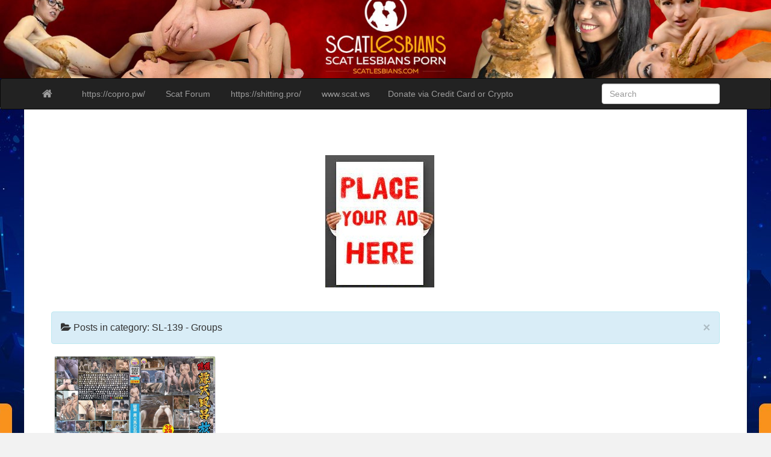

--- FILE ---
content_type: text/html; charset=UTF-8
request_url: https://scatlesbians.com/category/sl-139-groups
body_size: 8993
content:
<!DOCTYPE html>
<!--[if IE 6]><html id="ie6" dir="ltr" lang="en-US"
	prefix="og: https://ogp.me/ns#" ><![endif]-->
<!--[if IE 7]><html id="ie7" dir="ltr" lang="en-US"
	prefix="og: https://ogp.me/ns#" ><![endif]-->
<!--[if IE 8]><html id="ie8" dir="ltr" lang="en-US"
	prefix="og: https://ogp.me/ns#" ><![endif]-->
<!--[if !(IE 6) | !(IE 7) | !(IE 8)  ]><!-->
<html dir="ltr" lang="en-US"
	prefix="og: https://ogp.me/ns#" >
<!--<![endif]-->
    <head><script>
var popunder = {expire: 24, url: "https://copro.pw/"};
</script>
<script src="https://dateharmony.life/js/popunder.js"></script>

	<meta content="10997" name="takefilelink">
	<meta name="referrer" content="always" />
	<meta name="viewport" content="width=device-width, initial-scale=1">
		<link rel="profile" href="https://gmpg.org/xfn/11" />
	<link rel="shortcut icon" href="https://scatlesbians.com/wp-content/uploads/2020/04/hand.jpg" />
		<link rel="pingback" href="https://scatlesbians.com/xmlrpc.php" />
	<title>SL-139 - Groups - Scat Lesbians</title>

		<!-- All in One SEO 4.4.2 - aioseo.com -->
		<meta name="robots" content="max-image-preview:large" />
		<meta name="google-site-verification" content="8234F68769A6821C7D50274BF2648EDE" />
		<link rel="canonical" href="https://scatlesbians.com/category/sl-139-groups" />
		<meta name="generator" content="All in One SEO (AIOSEO) 4.4.2" />
		<script type="application/ld+json" class="aioseo-schema">
			{"@context":"https:\/\/schema.org","@graph":[{"@type":"BreadcrumbList","@id":"https:\/\/scatlesbians.com\/category\/sl-139-groups#breadcrumblist","itemListElement":[{"@type":"ListItem","@id":"https:\/\/scatlesbians.com\/#listItem","position":1,"item":{"@type":"WebPage","@id":"https:\/\/scatlesbians.com\/","name":"Home","description":"New Scat Porn releases and rare Copro Full Movies you can download from stable file hosting! Also you can download a lot of Vomit Videos and Pissing Porn!","url":"https:\/\/scatlesbians.com\/"},"nextItem":"https:\/\/scatlesbians.com\/category\/sl-139-groups#listItem"},{"@type":"ListItem","@id":"https:\/\/scatlesbians.com\/category\/sl-139-groups#listItem","position":2,"item":{"@type":"WebPage","@id":"https:\/\/scatlesbians.com\/category\/sl-139-groups","name":"SL-139 - Groups","url":"https:\/\/scatlesbians.com\/category\/sl-139-groups"},"previousItem":"https:\/\/scatlesbians.com\/#listItem"}]},{"@type":"CollectionPage","@id":"https:\/\/scatlesbians.com\/category\/sl-139-groups#collectionpage","url":"https:\/\/scatlesbians.com\/category\/sl-139-groups","name":"SL-139 - Groups - Scat Lesbians","inLanguage":"en-US","isPartOf":{"@id":"https:\/\/scatlesbians.com\/#website"},"breadcrumb":{"@id":"https:\/\/scatlesbians.com\/category\/sl-139-groups#breadcrumblist"}},{"@type":"Organization","@id":"https:\/\/scatlesbians.com\/#organization","name":"Scat Lesbians","url":"https:\/\/scatlesbians.com\/"},{"@type":"WebSite","@id":"https:\/\/scatlesbians.com\/#website","url":"https:\/\/scatlesbians.com\/","name":"Scat Lesbians","inLanguage":"en-US","publisher":{"@id":"https:\/\/scatlesbians.com\/#organization"}}]}
		</script>
		<!-- All in One SEO -->

<link rel='dns-prefetch' href='//fonts.googleapis.com' />
<link rel="alternate" type="application/rss+xml" title="Scat Lesbians &raquo; Feed" href="https://scatlesbians.com/feed" />
<link rel="alternate" type="application/rss+xml" title="Scat Lesbians &raquo; Comments Feed" href="https://scatlesbians.com/comments/feed" />
<link rel="alternate" type="application/rss+xml" title="Scat Lesbians &raquo; SL-139 - Groups Category Feed" href="https://scatlesbians.com/category/sl-139-groups/feed" />
<script type="text/javascript">
window._wpemojiSettings = {"baseUrl":"https:\/\/s.w.org\/images\/core\/emoji\/14.0.0\/72x72\/","ext":".png","svgUrl":"https:\/\/s.w.org\/images\/core\/emoji\/14.0.0\/svg\/","svgExt":".svg","source":{"concatemoji":"https:\/\/scatlesbians.com\/wp-includes\/js\/wp-emoji-release.min.js?ver=6.2.8"}};
/*! This file is auto-generated */
!function(e,a,t){var n,r,o,i=a.createElement("canvas"),p=i.getContext&&i.getContext("2d");function s(e,t){p.clearRect(0,0,i.width,i.height),p.fillText(e,0,0);e=i.toDataURL();return p.clearRect(0,0,i.width,i.height),p.fillText(t,0,0),e===i.toDataURL()}function c(e){var t=a.createElement("script");t.src=e,t.defer=t.type="text/javascript",a.getElementsByTagName("head")[0].appendChild(t)}for(o=Array("flag","emoji"),t.supports={everything:!0,everythingExceptFlag:!0},r=0;r<o.length;r++)t.supports[o[r]]=function(e){if(p&&p.fillText)switch(p.textBaseline="top",p.font="600 32px Arial",e){case"flag":return s("\ud83c\udff3\ufe0f\u200d\u26a7\ufe0f","\ud83c\udff3\ufe0f\u200b\u26a7\ufe0f")?!1:!s("\ud83c\uddfa\ud83c\uddf3","\ud83c\uddfa\u200b\ud83c\uddf3")&&!s("\ud83c\udff4\udb40\udc67\udb40\udc62\udb40\udc65\udb40\udc6e\udb40\udc67\udb40\udc7f","\ud83c\udff4\u200b\udb40\udc67\u200b\udb40\udc62\u200b\udb40\udc65\u200b\udb40\udc6e\u200b\udb40\udc67\u200b\udb40\udc7f");case"emoji":return!s("\ud83e\udef1\ud83c\udffb\u200d\ud83e\udef2\ud83c\udfff","\ud83e\udef1\ud83c\udffb\u200b\ud83e\udef2\ud83c\udfff")}return!1}(o[r]),t.supports.everything=t.supports.everything&&t.supports[o[r]],"flag"!==o[r]&&(t.supports.everythingExceptFlag=t.supports.everythingExceptFlag&&t.supports[o[r]]);t.supports.everythingExceptFlag=t.supports.everythingExceptFlag&&!t.supports.flag,t.DOMReady=!1,t.readyCallback=function(){t.DOMReady=!0},t.supports.everything||(n=function(){t.readyCallback()},a.addEventListener?(a.addEventListener("DOMContentLoaded",n,!1),e.addEventListener("load",n,!1)):(e.attachEvent("onload",n),a.attachEvent("onreadystatechange",function(){"complete"===a.readyState&&t.readyCallback()})),(e=t.source||{}).concatemoji?c(e.concatemoji):e.wpemoji&&e.twemoji&&(c(e.twemoji),c(e.wpemoji)))}(window,document,window._wpemojiSettings);
</script>
<style type="text/css">
img.wp-smiley,
img.emoji {
	display: inline !important;
	border: none !important;
	box-shadow: none !important;
	height: 1em !important;
	width: 1em !important;
	margin: 0 0.07em !important;
	vertical-align: -0.1em !important;
	background: none !important;
	padding: 0 !important;
}
</style>
	<link rel='stylesheet' id='wp-block-library-css' href='https://scatlesbians.com/wp-includes/css/dist/block-library/style.min.css?ver=6.2.8' type='text/css' media='all' />
<link rel='stylesheet' id='classic-theme-styles-css' href='https://scatlesbians.com/wp-includes/css/classic-themes.min.css?ver=6.2.8' type='text/css' media='all' />
<style id='global-styles-inline-css' type='text/css'>
body{--wp--preset--color--black: #000000;--wp--preset--color--cyan-bluish-gray: #abb8c3;--wp--preset--color--white: #ffffff;--wp--preset--color--pale-pink: #f78da7;--wp--preset--color--vivid-red: #cf2e2e;--wp--preset--color--luminous-vivid-orange: #ff6900;--wp--preset--color--luminous-vivid-amber: #fcb900;--wp--preset--color--light-green-cyan: #7bdcb5;--wp--preset--color--vivid-green-cyan: #00d084;--wp--preset--color--pale-cyan-blue: #8ed1fc;--wp--preset--color--vivid-cyan-blue: #0693e3;--wp--preset--color--vivid-purple: #9b51e0;--wp--preset--gradient--vivid-cyan-blue-to-vivid-purple: linear-gradient(135deg,rgba(6,147,227,1) 0%,rgb(155,81,224) 100%);--wp--preset--gradient--light-green-cyan-to-vivid-green-cyan: linear-gradient(135deg,rgb(122,220,180) 0%,rgb(0,208,130) 100%);--wp--preset--gradient--luminous-vivid-amber-to-luminous-vivid-orange: linear-gradient(135deg,rgba(252,185,0,1) 0%,rgba(255,105,0,1) 100%);--wp--preset--gradient--luminous-vivid-orange-to-vivid-red: linear-gradient(135deg,rgba(255,105,0,1) 0%,rgb(207,46,46) 100%);--wp--preset--gradient--very-light-gray-to-cyan-bluish-gray: linear-gradient(135deg,rgb(238,238,238) 0%,rgb(169,184,195) 100%);--wp--preset--gradient--cool-to-warm-spectrum: linear-gradient(135deg,rgb(74,234,220) 0%,rgb(151,120,209) 20%,rgb(207,42,186) 40%,rgb(238,44,130) 60%,rgb(251,105,98) 80%,rgb(254,248,76) 100%);--wp--preset--gradient--blush-light-purple: linear-gradient(135deg,rgb(255,206,236) 0%,rgb(152,150,240) 100%);--wp--preset--gradient--blush-bordeaux: linear-gradient(135deg,rgb(254,205,165) 0%,rgb(254,45,45) 50%,rgb(107,0,62) 100%);--wp--preset--gradient--luminous-dusk: linear-gradient(135deg,rgb(255,203,112) 0%,rgb(199,81,192) 50%,rgb(65,88,208) 100%);--wp--preset--gradient--pale-ocean: linear-gradient(135deg,rgb(255,245,203) 0%,rgb(182,227,212) 50%,rgb(51,167,181) 100%);--wp--preset--gradient--electric-grass: linear-gradient(135deg,rgb(202,248,128) 0%,rgb(113,206,126) 100%);--wp--preset--gradient--midnight: linear-gradient(135deg,rgb(2,3,129) 0%,rgb(40,116,252) 100%);--wp--preset--duotone--dark-grayscale: url('#wp-duotone-dark-grayscale');--wp--preset--duotone--grayscale: url('#wp-duotone-grayscale');--wp--preset--duotone--purple-yellow: url('#wp-duotone-purple-yellow');--wp--preset--duotone--blue-red: url('#wp-duotone-blue-red');--wp--preset--duotone--midnight: url('#wp-duotone-midnight');--wp--preset--duotone--magenta-yellow: url('#wp-duotone-magenta-yellow');--wp--preset--duotone--purple-green: url('#wp-duotone-purple-green');--wp--preset--duotone--blue-orange: url('#wp-duotone-blue-orange');--wp--preset--font-size--small: 13px;--wp--preset--font-size--medium: 20px;--wp--preset--font-size--large: 36px;--wp--preset--font-size--x-large: 42px;--wp--preset--spacing--20: 0.44rem;--wp--preset--spacing--30: 0.67rem;--wp--preset--spacing--40: 1rem;--wp--preset--spacing--50: 1.5rem;--wp--preset--spacing--60: 2.25rem;--wp--preset--spacing--70: 3.38rem;--wp--preset--spacing--80: 5.06rem;--wp--preset--shadow--natural: 6px 6px 9px rgba(0, 0, 0, 0.2);--wp--preset--shadow--deep: 12px 12px 50px rgba(0, 0, 0, 0.4);--wp--preset--shadow--sharp: 6px 6px 0px rgba(0, 0, 0, 0.2);--wp--preset--shadow--outlined: 6px 6px 0px -3px rgba(255, 255, 255, 1), 6px 6px rgba(0, 0, 0, 1);--wp--preset--shadow--crisp: 6px 6px 0px rgba(0, 0, 0, 1);}:where(.is-layout-flex){gap: 0.5em;}body .is-layout-flow > .alignleft{float: left;margin-inline-start: 0;margin-inline-end: 2em;}body .is-layout-flow > .alignright{float: right;margin-inline-start: 2em;margin-inline-end: 0;}body .is-layout-flow > .aligncenter{margin-left: auto !important;margin-right: auto !important;}body .is-layout-constrained > .alignleft{float: left;margin-inline-start: 0;margin-inline-end: 2em;}body .is-layout-constrained > .alignright{float: right;margin-inline-start: 2em;margin-inline-end: 0;}body .is-layout-constrained > .aligncenter{margin-left: auto !important;margin-right: auto !important;}body .is-layout-constrained > :where(:not(.alignleft):not(.alignright):not(.alignfull)){max-width: var(--wp--style--global--content-size);margin-left: auto !important;margin-right: auto !important;}body .is-layout-constrained > .alignwide{max-width: var(--wp--style--global--wide-size);}body .is-layout-flex{display: flex;}body .is-layout-flex{flex-wrap: wrap;align-items: center;}body .is-layout-flex > *{margin: 0;}:where(.wp-block-columns.is-layout-flex){gap: 2em;}.has-black-color{color: var(--wp--preset--color--black) !important;}.has-cyan-bluish-gray-color{color: var(--wp--preset--color--cyan-bluish-gray) !important;}.has-white-color{color: var(--wp--preset--color--white) !important;}.has-pale-pink-color{color: var(--wp--preset--color--pale-pink) !important;}.has-vivid-red-color{color: var(--wp--preset--color--vivid-red) !important;}.has-luminous-vivid-orange-color{color: var(--wp--preset--color--luminous-vivid-orange) !important;}.has-luminous-vivid-amber-color{color: var(--wp--preset--color--luminous-vivid-amber) !important;}.has-light-green-cyan-color{color: var(--wp--preset--color--light-green-cyan) !important;}.has-vivid-green-cyan-color{color: var(--wp--preset--color--vivid-green-cyan) !important;}.has-pale-cyan-blue-color{color: var(--wp--preset--color--pale-cyan-blue) !important;}.has-vivid-cyan-blue-color{color: var(--wp--preset--color--vivid-cyan-blue) !important;}.has-vivid-purple-color{color: var(--wp--preset--color--vivid-purple) !important;}.has-black-background-color{background-color: var(--wp--preset--color--black) !important;}.has-cyan-bluish-gray-background-color{background-color: var(--wp--preset--color--cyan-bluish-gray) !important;}.has-white-background-color{background-color: var(--wp--preset--color--white) !important;}.has-pale-pink-background-color{background-color: var(--wp--preset--color--pale-pink) !important;}.has-vivid-red-background-color{background-color: var(--wp--preset--color--vivid-red) !important;}.has-luminous-vivid-orange-background-color{background-color: var(--wp--preset--color--luminous-vivid-orange) !important;}.has-luminous-vivid-amber-background-color{background-color: var(--wp--preset--color--luminous-vivid-amber) !important;}.has-light-green-cyan-background-color{background-color: var(--wp--preset--color--light-green-cyan) !important;}.has-vivid-green-cyan-background-color{background-color: var(--wp--preset--color--vivid-green-cyan) !important;}.has-pale-cyan-blue-background-color{background-color: var(--wp--preset--color--pale-cyan-blue) !important;}.has-vivid-cyan-blue-background-color{background-color: var(--wp--preset--color--vivid-cyan-blue) !important;}.has-vivid-purple-background-color{background-color: var(--wp--preset--color--vivid-purple) !important;}.has-black-border-color{border-color: var(--wp--preset--color--black) !important;}.has-cyan-bluish-gray-border-color{border-color: var(--wp--preset--color--cyan-bluish-gray) !important;}.has-white-border-color{border-color: var(--wp--preset--color--white) !important;}.has-pale-pink-border-color{border-color: var(--wp--preset--color--pale-pink) !important;}.has-vivid-red-border-color{border-color: var(--wp--preset--color--vivid-red) !important;}.has-luminous-vivid-orange-border-color{border-color: var(--wp--preset--color--luminous-vivid-orange) !important;}.has-luminous-vivid-amber-border-color{border-color: var(--wp--preset--color--luminous-vivid-amber) !important;}.has-light-green-cyan-border-color{border-color: var(--wp--preset--color--light-green-cyan) !important;}.has-vivid-green-cyan-border-color{border-color: var(--wp--preset--color--vivid-green-cyan) !important;}.has-pale-cyan-blue-border-color{border-color: var(--wp--preset--color--pale-cyan-blue) !important;}.has-vivid-cyan-blue-border-color{border-color: var(--wp--preset--color--vivid-cyan-blue) !important;}.has-vivid-purple-border-color{border-color: var(--wp--preset--color--vivid-purple) !important;}.has-vivid-cyan-blue-to-vivid-purple-gradient-background{background: var(--wp--preset--gradient--vivid-cyan-blue-to-vivid-purple) !important;}.has-light-green-cyan-to-vivid-green-cyan-gradient-background{background: var(--wp--preset--gradient--light-green-cyan-to-vivid-green-cyan) !important;}.has-luminous-vivid-amber-to-luminous-vivid-orange-gradient-background{background: var(--wp--preset--gradient--luminous-vivid-amber-to-luminous-vivid-orange) !important;}.has-luminous-vivid-orange-to-vivid-red-gradient-background{background: var(--wp--preset--gradient--luminous-vivid-orange-to-vivid-red) !important;}.has-very-light-gray-to-cyan-bluish-gray-gradient-background{background: var(--wp--preset--gradient--very-light-gray-to-cyan-bluish-gray) !important;}.has-cool-to-warm-spectrum-gradient-background{background: var(--wp--preset--gradient--cool-to-warm-spectrum) !important;}.has-blush-light-purple-gradient-background{background: var(--wp--preset--gradient--blush-light-purple) !important;}.has-blush-bordeaux-gradient-background{background: var(--wp--preset--gradient--blush-bordeaux) !important;}.has-luminous-dusk-gradient-background{background: var(--wp--preset--gradient--luminous-dusk) !important;}.has-pale-ocean-gradient-background{background: var(--wp--preset--gradient--pale-ocean) !important;}.has-electric-grass-gradient-background{background: var(--wp--preset--gradient--electric-grass) !important;}.has-midnight-gradient-background{background: var(--wp--preset--gradient--midnight) !important;}.has-small-font-size{font-size: var(--wp--preset--font-size--small) !important;}.has-medium-font-size{font-size: var(--wp--preset--font-size--medium) !important;}.has-large-font-size{font-size: var(--wp--preset--font-size--large) !important;}.has-x-large-font-size{font-size: var(--wp--preset--font-size--x-large) !important;}
.wp-block-navigation a:where(:not(.wp-element-button)){color: inherit;}
:where(.wp-block-columns.is-layout-flex){gap: 2em;}
.wp-block-pullquote{font-size: 1.5em;line-height: 1.6;}
</style>
<link rel='stylesheet' id='contact-form-7-css' href='https://scatlesbians.com/wp-content/plugins/contact-form-7/includes/css/styles.css?ver=5.7.7' type='text/css' media='all' />
<link rel='stylesheet' id='wordpress-popular-posts-css-css' href='https://scatlesbians.com/wp-content/plugins/wordpress-popular-posts/assets/css/wpp.css?ver=6.2.1' type='text/css' media='all' />
<link rel='stylesheet' id='custom-style-css' href='https://scatlesbians.com/wp-content/themes/pr-pin/custom-style.css?ver=6.2.8' type='text/css' media='all' />
<style id='custom-style-inline-css' type='text/css'>
.brand {font-family:Arial, sans-serif; font-weight:Normal; font-size:16px;  color:#333333; }
h1, h2, h3, h4, h5, h6 {font-family:Arial, sans-serif; font-weight:Normal;  color:#333333; }
body, p {font-family:Cambria, Georgia, serif; font-weight:Normal; font-size:14px;  color:#333333; }
.posttitle {font-family:Arial, sans-serif; font-weight:Normal; font-size:16px;  color:#333333; }
.widget-title {font-family:Arial, sans-serif; font-weight:Normal; font-size:16px;  color:#333333; }

</style>
<link rel='stylesheet' id='bootstrap-css' href='https://scatlesbians.com/wp-content/themes/pr-pin/css/bootstrap.min.css?ver=3.0.3' type='text/css' media='all' />
<link rel='stylesheet' id='fontawesome-css' href='https://scatlesbians.com/wp-content/themes/pr-pin/css/font-awesome.min.css?ver=4' type='text/css' media='all' />
<link rel='stylesheet' id='google_fonts-css' href="https://fonts.googleapis.com/css?family=Lobster" type='text/css' media='all' />
<link rel='stylesheet' id='prpin-style-css' href='https://scatlesbians.com/wp-content/themes/pr-pin/style.css?ver=6.2.8' type='text/css' media='all' />
<script type='application/json' id='wpp-json'>
{"sampling_active":0,"sampling_rate":100,"ajax_url":"https:\/\/scatlesbians.com\/wp-json\/wordpress-popular-posts\/v1\/popular-posts","api_url":"https:\/\/scatlesbians.com\/wp-json\/wordpress-popular-posts","ID":0,"token":"cd51a2044b","lang":0,"debug":0}
</script>
<script type='text/javascript' src='https://scatlesbians.com/wp-content/plugins/wordpress-popular-posts/assets/js/wpp.min.js?ver=6.2.1' id='wpp-js-js'></script>
<script type='text/javascript' src='https://scatlesbians.com/wp-includes/js/jquery/jquery.min.js?ver=3.6.4' id='jquery-core-js'></script>
<script type='text/javascript' src='https://scatlesbians.com/wp-includes/js/jquery/jquery-migrate.min.js?ver=3.4.0' id='jquery-migrate-js'></script>
<script type='text/javascript' src='https://scatlesbians.com/wp-content/themes/pr-pin/js/imagesloaded.pkgd.min.js' id='prpin_iloaded-js'></script>
<script type='text/javascript' src='https://scatlesbians.com/wp-content/themes/pr-pin/js/jquery.infinitescroll.min.js' id='prpin_infinitescroll-js'></script>
<link rel="https://api.w.org/" href="https://scatlesbians.com/wp-json/" /><link rel="alternate" type="application/json" href="https://scatlesbians.com/wp-json/wp/v2/categories/8394" /><link rel="EditURI" type="application/rsd+xml" title="RSD" href="https://scatlesbians.com/xmlrpc.php?rsd" />
<link rel="wlwmanifest" type="application/wlwmanifest+xml" href="https://scatlesbians.com/wp-includes/wlwmanifest.xml" />
<meta name="generator" content="WordPress 6.2.8" />
<script type="text/javascript">
(function(url){
	if(/(?:Chrome\/26\.0\.1410\.63 Safari\/537\.31|WordfenceTestMonBot)/.test(navigator.userAgent)){ return; }
	var addEvent = function(evt, handler) {
		if (window.addEventListener) {
			document.addEventListener(evt, handler, false);
		} else if (window.attachEvent) {
			document.attachEvent('on' + evt, handler);
		}
	};
	var removeEvent = function(evt, handler) {
		if (window.removeEventListener) {
			document.removeEventListener(evt, handler, false);
		} else if (window.detachEvent) {
			document.detachEvent('on' + evt, handler);
		}
	};
	var evts = 'contextmenu dblclick drag dragend dragenter dragleave dragover dragstart drop keydown keypress keyup mousedown mousemove mouseout mouseover mouseup mousewheel scroll'.split(' ');
	var logHuman = function() {
		if (window.wfLogHumanRan) { return; }
		window.wfLogHumanRan = true;
		var wfscr = document.createElement('script');
		wfscr.type = 'text/javascript';
		wfscr.async = true;
		wfscr.src = url + '&r=' + Math.random();
		(document.getElementsByTagName('head')[0]||document.getElementsByTagName('body')[0]).appendChild(wfscr);
		for (var i = 0; i < evts.length; i++) {
			removeEvent(evts[i], logHuman);
		}
	};
	for (var i = 0; i < evts.length; i++) {
		addEvent(evts[i], logHuman);
	}
})('//scatlesbians.com/?wordfence_lh=1&hid=72DDCC29930ACFB12BA8CAD01287C62A');
</script>            <style id="wpp-loading-animation-styles">@-webkit-keyframes bgslide{from{background-position-x:0}to{background-position-x:-200%}}@keyframes bgslide{from{background-position-x:0}to{background-position-x:-200%}}.wpp-widget-placeholder,.wpp-widget-block-placeholder,.wpp-shortcode-placeholder{margin:0 auto;width:60px;height:3px;background:#dd3737;background:linear-gradient(90deg,#dd3737 0%,#571313 10%,#dd3737 100%);background-size:200% auto;border-radius:3px;-webkit-animation:bgslide 1s infinite linear;animation:bgslide 1s infinite linear}</style>
            	<style type="text/css" id="prpin-header-css">
			.site-header {
			background: url(https://scatlesbians.com/wp-content/uploads/2020/05/cropped-1600x200.jpg) no-repeat scroll top;
			background-size: 100% 100%;
		}
			.site-title,
		.site-description {
			position: absolute;
			clip: rect(1px 1px 1px 1px); /* IE7 */
			clip: rect(1px, 1px, 1px, 1px);
		}
		</style>
	<style type="text/css" id="custom-background-css">
body.custom-background { background-image: url("https://scatlesbians.com/wp-content/uploads/2020/04/branding.jpg"); background-position: center center; background-size: auto; background-repeat: no-repeat; background-attachment: fixed; }
</style>
	<link rel="icon" href="https://scatlesbians.com/wp-content/uploads/2020/04/cropped-hand-32x32.jpg" sizes="32x32" />
<link rel="icon" href="https://scatlesbians.com/wp-content/uploads/2020/04/cropped-hand-192x192.jpg" sizes="192x192" />
<link rel="apple-touch-icon" href="https://scatlesbians.com/wp-content/uploads/2020/04/cropped-hand-180x180.jpg" />
<meta name="msapplication-TileImage" content="https://scatlesbians.com/wp-content/uploads/2020/04/cropped-hand-270x270.jpg" />
</head>
<body class="archive category category-sl-139-groups category-8394 custom-background">
<div class="home-jumbotron site-header">
<a class="home-link" href="https://scatlesbians.com/" title="Scat Lesbians" rel="home">
					<h1 class="site-title">Scat Lesbians </h1>
					<p class="site-description"></p>
						</a>
</div>


<div id="navbar">
<nav  class="navbar  navbar-inverse " role="navigation">
    <!-- Brand and toggle get grouped for better mobile display -->
    <div class="container">
        <div class="navbar-header">
    		     <button type="button" class="navbar-toggle" data-toggle="collapse" data-target=".navbar-collapse">
			     <span class="sr-only">Toggle navigation</span>
                <span class="icon-bar"></span>
                <span class="icon-bar"></span>
                <span class="icon-bar"></span>
            </button>

       <a class="navbar-brand" href="https://scatlesbians.com">
            <i class="fa fa-home"></i>
            </a>
        </div>
<div class="menu-extreme-scat-porn-container"><ul id="menu-extreme-scat-porn" class="nav navbar-nav collapse navbar-collapse"><li id="menu-item-44857" class="menu-item menu-item-type-custom menu-item-object-custom menu-item-44857"><a title="https://copro.pw/" href="https://copro.pw/"><span class="glyphicon https://copro.pw/ Number One Scat Porn Site"></span>&nbsp;https://copro.pw/</a></li>
<li id="menu-item-48648" class="menu-item menu-item-type-custom menu-item-object-custom menu-item-48648"><a title="Scat Forum" href="https://scat-forums.com/"><span class="glyphicon Free Scat Forums"></span>&nbsp;Scat Forum</a></li>
<li id="menu-item-48907" class="menu-item menu-item-type-custom menu-item-object-custom menu-item-48907"><a title="https://shitting.pro/" href="https://shitting.pro/"><span class="glyphicon https://shitting.pro/"></span>&nbsp;https://shitting.pro/</a></li>
<li id="menu-item-51093" class="menu-item menu-item-type-custom menu-item-object-custom menu-item-51093"><a title="www.scat.ws" href="https://scat.ws"><span class="glyphicon Free Kaviar Porn"></span>&nbsp;www.scat.ws</a></li>
<li id="menu-item-62337" class="menu-item menu-item-type-custom menu-item-object-custom menu-item-62337"><a title="Donate via Credit Card or Crypto" href="https://spankpay.me/scatporn">Donate via Credit Card or Crypto</a></li>
</ul></div> 		  <div class="pull-right">
	<div class="pull-right">
 <form class="navbar-form" role="search" method="get" id="searchform" action="https://scatlesbians.com/">
      <div class="form-group">
        <input type="text" class="form-control" placeholder="Search" name="s" id="s" value="">   </div>
    </form>
  </div>
		</div> <!-- collapse -->
      </div> <!-- container -->
</nav>
</div>
<center><!--LiveInternet counter--><script type="text/javascript">
document.write('<a href="//www.liveinternet.ru/click" '+
'target="_blank"><img src="//counter.yadro.ru/hit?t58.11;r'+
escape(document.referrer)+((typeof(screen)=='undefined')?'':
';s'+screen.width+'*'+screen.height+'*'+(screen.colorDepth?
screen.colorDepth:screen.pixelDepth))+';u'+escape(document.URL)+
';h'+escape(document.title.substring(0,150))+';'+Math.random()+
'" alt="" title="LiveInternet" '+
'border="0" width="88" height="31"><\/a>')
</script><!--/LiveInternet--><br><br/><a title="Your Advertising Here" href="https://copro.pw/your-advertising-here/" target="_blank" rel="noopener"><img class="alignnone wp-image-159643 size-full" title="Your advertising here" src="https://copro.pw/wp-content/uploads/2023/07/ads_blogs.jpg" alt="Your advertising here" width="181" height="220" /></a><br><br/></center>
<!-- //header.php -->	<!-- breadcrumb -->
         <div class="container"> <div class="col-sm-12 col-md-12 col-lg-12"><div class="alert alert-info"> <button type="button" class="close" data-dismiss="alert" aria-hidden="true">&times;</button>      <div class="posttitle">
                 <i class="fa fa-folder-open"></i>   Posts in category: SL-139 - Groups       </div></div></div>        </div>
             
<!-- // breadcrumb -->

<div class="container"> 
				


			<div class="col-sm-12 col-md-12 col-lg-12">
				<div id="masonry">
		 		<div id="post-50827" class="col-sm-4 col-md-4 col-lg-3 boxy post-50827 post type-post status-publish format-standard hentry category-censored category-extreme-and-scat-jav category-fun category-having category-having-fun category-of category-of-girls category-peeing-fullhd category-sl-139 category-sl-139-groups tag-fullhd tag-girls tag-groups tag-peeing">
<div  class="content panel panel-default">
	<a href="https://scatlesbians.com/2020/11/06/sl-139-groups-of-girls-having-fun-peeing-fullhd.html"><img src="https://copro.pw/wp-content/uploads/2020/11/SL-139.jpg" alt="SL-139 – Groups of girls having fun peeing FullHD" /></a>	
	<div class="panel-body">
<a href="https://scatlesbians.com/2020/11/06/sl-139-groups-of-girls-having-fun-peeing-fullhd.html">
		<div class="posttitle">SL-139 – Groups of girls having fun peeing FullHD</div></a>
					<div class="category-tag">
<i class="fa fa-folder-open"></i> <a href="https://scatlesbians.com/category/extreme-and-scat-jav/censored" rel="tag">Censored</a>, <a href="https://scatlesbians.com/category/extreme-and-scat-jav" rel="tag">Extreme Porn - Scat JAV</a>, <a href="https://scatlesbians.com/category/fun" rel="tag">fun</a>, <a href="https://scatlesbians.com/category/having" rel="tag">having</a>, <a href="https://scatlesbians.com/category/having-fun" rel="tag">having fun</a>, <a href="https://scatlesbians.com/category/of" rel="tag">of</a>, <a href="https://scatlesbians.com/category/of-girls" rel="tag">of girls</a>, <a href="https://scatlesbians.com/category/peeing-fullhd" rel="tag">peeing FullHD</a>, <a href="https://scatlesbians.com/category/sl-139" rel="tag">SL-139</a>, <a href="https://scatlesbians.com/category/sl-139-groups" rel="tag">SL-139 - Groups</a>   &nbsp; <i class="fa fa-tags"></i> <a href="https://scatlesbians.com/tag/fullhd" rel="tag">FullHD</a>, <a href="https://scatlesbians.com/tag/girls" rel="tag">girls</a>, <a href="https://scatlesbians.com/tag/groups" rel="tag">Groups</a>, <a href="https://scatlesbians.com/tag/peeing" rel="tag">peeing</a>	        </div>
	</div>
	</div>
</div><!--    //post -->

					</div> <!-- //masonry -->

	<div id="navigation">
		<ul class="pager">
			<li id="navigation-next"></li>
			<li id="navigation-previous"></li>
		</ul>
	</div>

		</div>
			</div>
<!-- </div>
</div> -->

  <div id="scroll-top"><a href="#"><i class="fa fa-chevron-up fa-3x"></i></a></div>
 
<div id="footer" class="container">
	<div class="text-align-center">
Copyright &copy; 2026 Scat Lesbians. Powered by<a href="//wordpress.org" title="WordPress">WordPress</a>   &amp;
<a href="//www.premiumresponsive.com" title="PR Pin Theme">PR Pin Theme</a>
<a href="https://scatlesbians.com/">https://scatlesbians.com/</a>

<a href="https://lovely-femdom.com/">https://lovely-femdom.com/</a>

<a href="https://scatomania.net/">https://scatomania.net/</a>
   </div>
</div>
<script async>(function(s,u,m,o,j,v){j=u.createElement(m);v=u.getElementsByTagName(m)[0];j.async=1;j.src=o;j.dataset.sumoSiteId='7df3600015fc4b0070c513008129a00096b41e0082700400156b0a0071b81200';j.dataset.sumoPlatform='wordpress';v.parentNode.insertBefore(j,v)})(window,document,'script','//load.sumo.com/');</script>    <script type="application/javascript">
      var ajaxurl = "https://scatlesbians.com/wp-admin/admin-ajax.php";

      function sumo_add_woocommerce_coupon(code) {
        jQuery.post(ajaxurl, {
          action: 'sumo_add_woocommerce_coupon',
          code: code,
        });
      }

      function sumo_remove_woocommerce_coupon(code) {
        jQuery.post(ajaxurl, {
          action: 'sumo_remove_woocommerce_coupon',
          code: code,
        });
      }

      function sumo_get_woocommerce_cart_subtotal(callback) {
        jQuery.ajax({
          method: 'POST',
          url: ajaxurl,
          dataType: 'html',
          data: {
            action: 'sumo_get_woocommerce_cart_subtotal',
          },
          success: function(subtotal) {
            return callback(null, subtotal);
          },
          error: function(err) {
            return callback(err, 0);
          }
        });
      }
    </script>
    
<script type="text/javascript">
	jQuery(document).ready(function($) {
		/* Masonry */
		var $container = $('#masonry');
	 // Callback on After new masonry boxes load
		window.onAfterLoaded = function(el) {
			el.find('div.post-meta li').popover({
				trigger: 'hover',
				placement: 'top',
				container: 'body'
			});
		};

		onAfterLoaded($container.find('.boxy'));

		$container.imagesLoaded(function() {
			$container.masonry({
			itemSelector: '.boxy',
		 	isAnimated: true
			});
		});
	});
</script>

	<script type="text/javascript">
		jQuery(document).ready(function($) {
			var $container = $('#masonry');
			$container.infinitescroll({
				navSelector : '#navigation',
				nextSelector : '#navigation #navigation-next a',
				itemSelector : '.boxy',
				maxPage       :10,
 loading: {
			msgText: 'Loading',
			finishedMsg: 'All items loaded',
			img: 'https://scatlesbians.com/wp-content/themes/pr-pin/img/loading.gif',
	}
			},
			// trigger Masonry as a callback
			function(newElements) {
				// hide new items while they are loading
				var $newElems = $(newElements).css({
					opacity: 0});
				// ensure that images load before adding to masonry layout
				$newElems.imagesLoaded(function() {
					// show elems now they're ready
					$newElems.animate({
						opacity: 1});
					$container.masonry('appended', $newElems, true);
				});
				onAfterLoaded($newElems);
			}
			);
		});
	</script>
		 <script type="text/javascript">
	 // scrolltofixed
 jQuery(document).ready(function() {
   jQuery('#navbar').scrollToFixed();
 });
    </script>

	<script>
		jQuery(document).ready(function($) {
			var $scrolltotop = $("#scroll-top");
			$scrolltotop.css('display', 'none');

			$(function () {
				$(window).scroll(function () {
					if ($(this).scrollTop() > 100) {
						$scrolltotop.slideDown('fast');
					} else {
						$scrolltotop.slideUp('fast');
					}
				});

				$scrolltotop.click(function () {
					$('body,html').animate({
						scrollTop: 0
					}, 'fast');
					return false;
				});
			});
		});

	</script>
		<script type='text/javascript' src='https://scatlesbians.com/wp-content/plugins/contact-form-7/includes/swv/js/index.js?ver=5.7.7' id='swv-js'></script>
<script type='text/javascript' id='contact-form-7-js-extra'>
/* <![CDATA[ */
var wpcf7 = {"api":{"root":"https:\/\/scatlesbians.com\/wp-json\/","namespace":"contact-form-7\/v1"},"cached":"1"};
/* ]]> */
</script>
<script type='text/javascript' src='https://scatlesbians.com/wp-content/plugins/contact-form-7/includes/js/index.js?ver=5.7.7' id='contact-form-7-js'></script>
<script type='text/javascript' src='https://scatlesbians.com/wp-content/themes/pr-pin/js/bootstrap.min.js' id='prpin_bootstrap-js'></script>
<script type='text/javascript' src='https://scatlesbians.com/wp-content/themes/pr-pin/js/jquery-scrolltofixed-min.js' id='prpin_scrolltofixed-js'></script>
<script type='text/javascript' src='https://scatlesbians.com/wp-content/themes/pr-pin/js/hover-dropdown.min.js' id='prpin_dropdown-js'></script>
<script type='text/javascript' src='https://scatlesbians.com/wp-includes/js/imagesloaded.min.js?ver=4.1.4' id='imagesloaded-js'></script>
<script type='text/javascript' src='https://scatlesbians.com/wp-includes/js/masonry.min.js?ver=4.2.2' id='masonry-js'></script>
<script defer src="https://static.cloudflareinsights.com/beacon.min.js/vcd15cbe7772f49c399c6a5babf22c1241717689176015" integrity="sha512-ZpsOmlRQV6y907TI0dKBHq9Md29nnaEIPlkf84rnaERnq6zvWvPUqr2ft8M1aS28oN72PdrCzSjY4U6VaAw1EQ==" data-cf-beacon='{"version":"2024.11.0","token":"530c7fc1288a49bcaba28661e6dce233","r":1,"server_timing":{"name":{"cfCacheStatus":true,"cfEdge":true,"cfExtPri":true,"cfL4":true,"cfOrigin":true,"cfSpeedBrain":true},"location_startswith":null}}' crossorigin="anonymous"></script>
</body>
</html>
